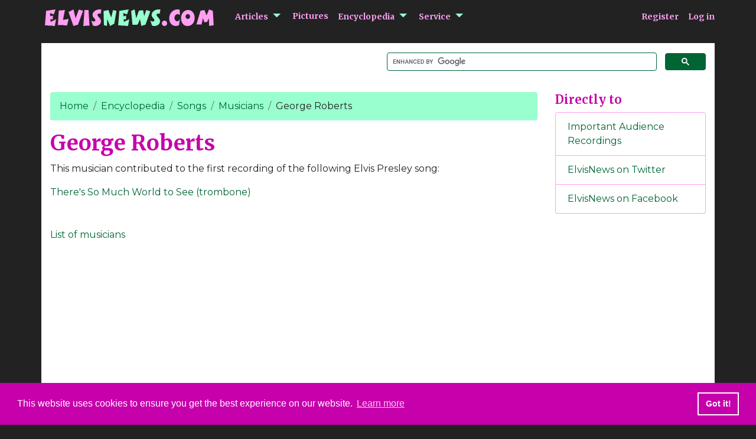

--- FILE ---
content_type: text/html; charset=utf-8
request_url: https://www.elvisnews.com/musicians/details/614
body_size: 3508
content:
<!DOCTYPE html>
<html lang="en">
<head prefix="og: http://ogp.me/ns# fb: http://ogp.me/ns/fb# website: http://ogp.me/ns/website#">
    <script async src="https://www.googletagmanager.com/gtag/js?id=UA-3201135-1"></script>
    <script>
        window.dataLayer = window.dataLayer || [];
        function gtag() { dataLayer.push(arguments); }
        gtag('js', new Date());
        gtag('config', 'UA-3201135-1', { 'anonymize_ip': true });
    </script>
    <meta charset="utf-8" />
    <meta name="viewport" content="width=device-width, initial-scale=1, shrink-to-fit=no" />
    <title>George Roberts - musician on an Elvis Presley recording - ElvisNews.com</title>
    <meta http-equiv="Content-Type" content="text/html; charset=UTF-8">
    <meta name="verify-v1" content="fYUX/yC1ezbdN/t4y+EerJAbqsoOi2maLUOdBQffW3Q=" />
    <meta name="google-site-verification" content="lig1h4po51lv9QvhtkxPQoKYDCMvxNRoZ3RQ0TcJOdc" />
    <meta name="keywords" content="elvis presley,news,official,fanclub,elvisnewscom,elvisnews,elvis,presley,news,magazine,fans" />
    <meta name="robots" content="index, follow, noodp, noydir" />
    <meta name="MediaPartners-Google" content="index" />
    <meta name="version" content="1.1.0.0" />
    <meta name="theme-color" content="#ffffff" />
    <meta property="fb:app_id" content="216488192028753" />
    <meta property="og:url" content="https://www.elvisnews.com/" />
    <meta property="og:type" content="article" />
    <meta property="og:site_name" content="ElvisNews.com" />
    <meta property="og:title" content="ElvisNews.com - Elvis Presley news magazine - By Fans For Fans" />
    <meta property="og:description" content="" Elvis Presley interactive fanclub magazine" />
    <meta property="og:image" content="https://www.elvisnews.com/images/design/twitter.png" />
    <meta name="twitter:card" content="summary_large_image" />
    <meta name="twitter:site" content="ElvisNews.com" />
    <meta name="twitter:site:id" content="elvisnewscom" />
    <link rel="preconnect" href="https://fonts.gstatic.com">
    <link rel="dns-prefetch" href="//fonts.googleapis.com" />
    <link rel="dns-prefetch" href="//cdn.jsdelivr.net" />
    <link rel="dns-prefetch" href="//cdnjs.cloudflare.com" />
    <link rel="dns-prefetch" href="//code.jquery.com" />
    <link href="https://fonts.googleapis.com/css2?family=Merriweather:wght@700&display=swap" rel="stylesheet">
    <link href="https://fonts.googleapis.com/css2?family=Montserrat:wght@200;400&display=swap" rel="stylesheet">
    <link rel="stylesheet" href="https://cdn.jsdelivr.net/npm/bootstrap@4.5.3/dist/css/bootstrap.min.css" integrity="sha384-TX8t27EcRE3e/ihU7zmQxVncDAy5uIKz4rEkgIXeMed4M0jlfIDPvg6uqKI2xXr2" crossorigin="anonymous">
    <link rel="stylesheet" href="/css/site.min.css" />
    <link rel="alternate" type="application/rss+xml" title="ElvisNews feed" href="/rssfeed" />
    <link href="/favicon.ico" rel="shortcut icon" type="image/x-icon" />
    <link rel="stylesheet" type="text/css" href="//cdnjs.cloudflare.com/ajax/libs/cookieconsent2/3.1.0/cookieconsent.min.css" />
    <script async src="//cdnjs.cloudflare.com/ajax/libs/cookieconsent2/3.1.0/cookieconsent.min.js"></script>
</head>
<body>
    <script type="application/ld+json">
        {
        "@context": "http://schema.org",
        "@graph":[
          {
          "@type": "WebSite",
          "url": "https://www.elvisnews.com/",
          "potentialAction": {
          "@type": "SearchAction",
          "target": "https://www.elvisnews.com/search?q={search_term_string}",
          "query-input": "required name=search_term_string"
          }
          },
          {
          "@type": "Organization",
          "name": "ElvisNews.com",
          "alternateName": ["Elvisnews","elvisnewscom"],
          "url": "https://www.elvisnews.com",
          "logo": "https://www.elvisnews.com/images/design/elvisnews2014.png",
          "address": {
          "type": "PostalAddress",
          "addressCountry": "Nederland",
          "addressLocality": "Winschoten",
          "addressRegion": "Groningen",
          "postalCode": "9670 aC",
          "postOfficeBoxNumber": "109"
          },
          "contactPoint": {
          "type": "ContactPoint",
          "availableLanguage": [
              "Dutch",
              "English"
          ],
          "contactType": "customer service",
          "email": "https://www.elvisnews.com/contact",
          "name": "Editors",
          "productSupported": "elvisnews.com",
          "url": "https://www.elvisnews.com/contact"
          },
          "sameAs": [
          "https://www.facebook.com/elvisnewscom",
          "https://www.twitter.com/elvisnewscom"
          ]
          }
        ]
        }
    </script>
    <div class="body-container h-100">
        <a class="sr-only sr-only-focusable" href="#main">Go to main content</a>
        <div class="container px-0">
            <nav class="navbar navbar-expand-lg navbar-toggleable-lg navbar-dark mb-3 px-0">
                <div class="px-1">
                    <a class="navbar-brand" href="/"><img src="https://www.elvisnews.com/images/design/elvisnews2014.png" alt="logo ElvisNews.com" border="0" class="logo" /></a>
                    <button type="button" class="navbar-toggler ml-4 px-2 collapsed" title="Toggle navigation" data-toggle="collapse" data-target="#nav-mainmenu" aria-expanded="false" aria-controls="nav-mainmenu">
                        <span class="sr-only">Toggle navigation</span>
                        <span class="navbar-toggler-icon"></span>
                    </button>
                </div>
                <div id="nav-mainmenu" class="navbar-collapse collapse">
                    <ul class="navbar-nav mr-auto">
                        <li aria-haspopup="aria-haspopup" aria-expanded="false" class="nav-item has-submenu mb-3 mb-lg-0 pl-lg-3">
                            <a href="/articles">Articles</a>
                            <ul class="submenu dropdown-menu d-block d-lg-none" aria-haspopup="false">
                                <li class="dropdown-item">
                                    <a href="/articles/book">Book</a>

                                </li>
                                <li class="dropdown-item">
                                    <a href="/articles/music">Music</a>

                                </li>
                                <li class="dropdown-item">
                                    <a href="/articles/video">Video</a>

                                </li>
                                <li class="dropdown-item">
                                    <a href="/articles/people">People</a>

                                </li>
                                <li class="dropdown-item">
                                    <a href="/articles/other">Other</a>

                                </li>
                            </ul>
                        </li>
                        <li aria-haspopup="false" class="nav-item mb-3 mb-lg-0 pl-lg-3">
                            <a href="/pictures">Pictures</a>
                        </li>
                        <li aria-haspopup="aria-haspopup" aria-expanded="false" class="nav-item has-submenu mb-3 mb-lg-0 pl-lg-3">
                            <a href="/encyclopedia">Encyclopedia</a>
                            <ul class="submenu dropdown-menu d-block d-lg-none" aria-haspopup="false">
                                <li class="dropdown-item">
                                    <a href="/songs">Songs</a>
                                    <ul class="subsubmenu">
                                        <li><a href="/songwriters">Songwriters</a></li>
                                        <li><a href="/musicians">Musicians</a></li>
                                    </ul>
                                </li>
                                <li class="dropdown-item">
                                    <a href="/bootlegs">Imports list</a>
                                </li>
                                <li class="dropdown-item">
                                    <a href="/daybyday">Day By Day</a>
                                </li>
                            </ul>
                        </li>
                        <li aria-haspopup="aria-haspopup" aria-expanded="false" class="nav-item has-submenu mb-3 mb-lg-0 pl-lg-3">
                            <a>Service</a>
                            <ul class="submenu dropdown-menu d-block d-lg-none" aria-haspopup="false">
                                <li class="dropdown-item">
                                    <a href="/magazines">Magazines</a>
                                </li>
                                <li class="dropdown-item">
                                    <a href="/member">Members</a>
                                </li>
                                <li class="dropdown-item">
                                    <a href="/home/sitemap">Sitemap</a>
                                </li>
                                <li class="dropdown-item">
                                    <a href="/home/help">Help</a>
                                </li>
                                <li class="dropdown-item">
                                    <a href="/rssfeed">RSS Feed</a>
                                </li>
                                <li class="dropdown-item">
                                    <a href="/home/contact">Contact</a>
                                </li>
                            </ul>
                        </li>
                        
                    </ul>
                    
    <ul class="nav navbar-nav navbar-right">
        <li class="mr-3"><a href="/member/register">Register</a></li>
        <li><a href="/member/login?returnurl=%2Fmusicians%2Fdetails%2F614">Log in</a></li>
    </ul>

                </div>
            </nav>
        </div>
        <div class="container body-content">
            <div class="row py-3">
                <div class="searchform col-12 col-lg-6 offset-lg-6">
                    <script>
                        (function () {
                            var cx = '014649901941630939593:cv2qa4kyv64';
                            var gcse = document.createElement('script');
                            gcse.type = 'text/javascript';
                            gcse.async = true;
                            gcse.src = (document.location.protocol == 'https:' ? 'https:' : 'http:') +
                                '//cse.google.com/cse.js?cx=' + cx;
                            var s = document.getElementsByTagName('script')[0];
                            s.parentNode.insertBefore(gcse, s);
                        })();
                    </script>
                    <gcse:searchbox-only resultsUrl="/search">
                </div>
            </div>
            <div class="row mt-3">
                <main role="main" class="col-12 col-lg-9 pb-3">
                        <nav aria-label="breadcrumb">
        <ol class="breadcrumb">
                    <li class="breadcrumb-item">
                            <a href="/">Home</a>
                    </li>
                    <li class="breadcrumb-item">
                            <a href="/encyclopedia">Encyclopedia</a>
                    </li>
                    <li class="breadcrumb-item">
                            <a href="/songs">Songs</a>
                    </li>
                    <li class="breadcrumb-item">
                            <a href="/musicians">Musicians</a>
                    </li>
                    <li class="breadcrumb-item active" aria-current="page">George Roberts</li>
        </ol>
    </nav>






                    

<h1>George Roberts</h1>

<p>This musician contributed to the first recording of the following Elvis Presley song:</p>
    <a href="/songs/lyrics/there-s-so-much-world-to-see" class="d-block mb-3">There&#x27;s So Much World to See (trombone)</a>
<div>
</div>
<div class="row d-none">
    <div class="col-6">
        <a class="btn btn-default disabled" href="/musicians/details/614?page=0">
            Previous
        </a>
    </div>
    <div class="col-6">
        <a class="btn btn-default disabled float-right" href="/musicians/details/614?page=2">
            Next
        </a>
    </div>
</div>
<div class="mt-5"><a href="/musicians">List of musicians</a></div>
                </main>
                <aside class="col-12 col-lg-3 pb-5">
                    <h2>Directly to</h2>
<ul class="list-group mb-5">
    <li class="list-group-item"><a href="/2011/28/important-audience-recordings">Important Audience Recordings</a></li>
    <li class="list-group-item"><a href="http://www.twitter.com/Elvisnewscom">ElvisNews on Twitter</a></li>
    <li class="list-group-item"><a href="https://www.facebook.com/elvisnewscom/">ElvisNews on Facebook</a></li>
</ul>

                    <div id="googleadsright" class="text-center">
                        <script async src="//pagead2.googlesyndication.com/pagead/js/adsbygoogle.js"></script>
                        <!-- 160x600, created 12/14/07 -->
                        <ins class="adsbygoogle"
                             style="display:inline-block;width:160px;height:600px"
                             data-ad-client="ca-pub-9435494789398451"
                             data-ad-slot="1126366582"></ins>
                        <script>
                            (adsbygoogle = window.adsbygoogle || []).push({});
                        </script>
                    </div>
                </aside>
            </div>
            <div class="d-none d-md-block text-center">
                <div class="GoogleAdsContent">
                    <script async src="//pagead2.googlesyndication.com/pagead/js/adsbygoogle.js"></script>
                    <!-- groteding -->
                    <ins class="adsbygoogle"
                         style="display:inline-block;width:728px;height:90px"
                         data-ad-client="ca-pub-9435494789398451"
                         data-ad-slot="8193213286"></ins>
                    <script>
                        (adsbygoogle = window.adsbygoogle || []).push({});
                    </script>
                </div>
            </div>
        </div>
        <footer class="footer px-0">
            <div class="container">
                <div class="row">
                    <div class="col-12 col-lg-5 px-1">&copy; 1999-2026 ElvisNews.com | <a href="/home/privacy">Privacy</a> | <a href="/home/about">About</a></div>
                    <div class="col-12 col-lg-7 px-1"><a href="https://www.elvis.com/" class="float-lg-right">Elvis, Elvis Presley and Graceland are trademarks of Elvis Presley Enterprises.</a></div>
                </div>
            </div>
        </footer>
    </div>
    <script src="https://code.jquery.com/jquery-3.5.1.min.js" integrity="sha256-9/aliU8dGd2tb6OSsuzixeV4y/faTqgFtohetphbbj0=" crossorigin="anonymous"></script>
    <script src="https://cdn.jsdelivr.net/npm/bootstrap@4.5.3/dist/js/bootstrap.bundle.min.js" integrity="sha384-ho+j7jyWK8fNQe+A12Hb8AhRq26LrZ/JpcUGGOn+Y7RsweNrtN/tE3MoK7ZeZDyx" crossorigin="anonymous"></script>
    <script src="/js/site.min.js"></script>
    <script>
        window.fbAsyncInit = function () {
            FB.init({
                appId: '216488192028753',
                autoLogAppEvents: true,
                xfbml: true,
                version: 'v6.0'
            });
        };
    </script>
    <script async defer src="https://connect.facebook.net/en_US/sdk.js"></script>
    
</body>
</html>


--- FILE ---
content_type: text/html; charset=utf-8
request_url: https://www.google.com/recaptcha/api2/aframe
body_size: 115
content:
<!DOCTYPE HTML><html><head><meta http-equiv="content-type" content="text/html; charset=UTF-8"></head><body><script nonce="sid7WBRh1vNCZ_jDLIFH9w">/** Anti-fraud and anti-abuse applications only. See google.com/recaptcha */ try{var clients={'sodar':'https://pagead2.googlesyndication.com/pagead/sodar?'};window.addEventListener("message",function(a){try{if(a.source===window.parent){var b=JSON.parse(a.data);var c=clients[b['id']];if(c){var d=document.createElement('img');d.src=c+b['params']+'&rc='+(localStorage.getItem("rc::a")?sessionStorage.getItem("rc::b"):"");window.document.body.appendChild(d);sessionStorage.setItem("rc::e",parseInt(sessionStorage.getItem("rc::e")||0)+1);localStorage.setItem("rc::h",'1769770501916');}}}catch(b){}});window.parent.postMessage("_grecaptcha_ready", "*");}catch(b){}</script></body></html>